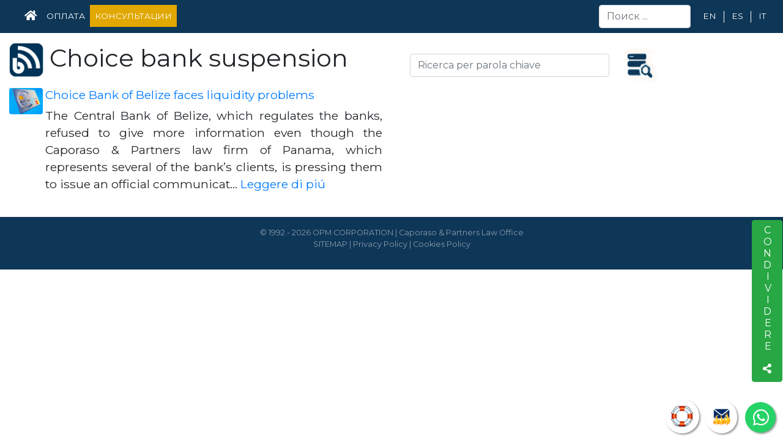

--- FILE ---
content_type: text/html; charset=UTF-8
request_url: https://www.caporasoandpartnerslawofficepanama.com/ru/blog/tag/Choice%20bank%20suspension
body_size: 4206
content:
<!doctype html>
<html lang="ru">
<head>
    <meta charset="utf-8">
    <meta name="viewport" content="width=device-width, initial-scale=1, shrink-to-fit=no">
    <meta name="description" content="Choice bank suspension">
	<meta name="google-site-verification" content="jay6o5Wp_z-ZTeLwgkXzAurWJKVAkr9q-jO5RR_qNdM" />
    <meta name="author" content="Caporaso and Partners Law Office">    <meta name="keywords" content="Адвокаты в Панаме, Адвокатское бюро в Панаме, Оффшорный юрист, налоговое планирование, оффшорный банк, банковский счет в иностранном банке, иностранное гражданство, иностранное гражданство, переселение, банковский спор, восстановление заблокированного счета, криптовалюты, кошелек, финансовый брокер, удаление черного списка или восстановление репутации договоры купли-продажи, договоры о конфиденциальности, пересмотр договоров, составление договоров всех видов, защита капитала Advokaty v Paname, Advokatskoye byuro v Paname, Offshornyy yu">
                
                                                <link rel="alternate" hreflang="en" href="https://www.caporasoandpartnerslawofficepanama.com/en/blog/tag/Choice%20bank%20suspension" />
                                                                    <link rel="alternate" hreflang="es" href="https://www.caporasoandpartnerslawofficepanama.com/es/blog/tag/Choice%20bank%20suspension" />
                                                                    <link rel="alternate" hreflang="it" href="https://www.caporasoandpartnerslawofficepanama.com/it/blog/tag/Choice%20bank%20suspension" />
                            <link rel="alternate" hreflang="x-default" href="https://www.caporasoandpartnerslawofficepanama.com/it/blog/tag/Choice%20bank%20suspension" />
                                                                    <link rel="alternate" hreflang="fr" href="https://www.caporasoandpartnerslawofficepanama.com/fr/blog/tag/Choice%20bank%20suspension" />
                                                                    <link rel="alternate" hreflang="ru" href="https://www.caporasoandpartnerslawofficepanama.com/ru/blog/tag/Choice%20bank%20suspension" />
                                                                    <link rel="alternate" hreflang="pt" href="https://www.caporasoandpartnerslawofficepanama.com/pt/blog/tag/Choice%20bank%20suspension" />
                        
    <link
            rel="preload"
            href="https://fonts.googleapis.com/css?family=Montserrat:400,700&display=swap"
            as="style"
            onload="this.onload=null;this.rel='stylesheet'"
    />
            <link
                rel="preload"
                href="/css/layout.css"
                as="style"
                onload="this.onload=null;this.rel='stylesheet'"
        />
            <link rel="stylesheet" href="https://www.jqueryscript.net/demo/floating-social-share-bootstrap/assets/icons/all.css">
    <link rel="apple-touch-icon" sizes="57x57" href="/apple-icon-57x57.png">
    <link rel="apple-touch-icon" sizes="60x60" href="/apple-icon-60x60.png">
    <link rel="apple-touch-icon" sizes="72x72" href="/apple-icon-72x72.png">
    <link rel="apple-touch-icon" sizes="76x76" href="/apple-icon-76x76.png">
    <link rel="apple-touch-icon" sizes="114x114" href="/apple-icon-114x114.png">
    <link rel="apple-touch-icon" sizes="120x120" href="/apple-icon-120x120.png">
    <link rel="apple-touch-icon" sizes="144x144" href="/apple-icon-144x144.png">
    <link rel="apple-touch-icon" sizes="152x152" href="/apple-icon-152x152.png">
    <link rel="apple-touch-icon" sizes="180x180" href="/apple-icon-180x180.png">
    <link rel="icon" type="image/png" sizes="192x192"  href="/android-icon-192x192.png">
    <link rel="icon" type="image/png" sizes="32x32" href="/favicon-32x32.png">
    <link rel="icon" type="image/png" sizes="96x96" href="/favicon-96x96.png">
    <link rel="icon" type="image/png" sizes="16x16" href="/favicon-16x16.png">
    <link rel="manifest" href="/manifest.json">
    <meta name="msapplication-TileColor" content="#ffffff">
    <meta name="msapplication-TileImage" content="/ms-icon-144x144.png">
    <meta name="theme-color" content="#ffffff">
    <!-- Global site tag (gtag.js) - Google Analytics -->
    <script async src="https://www.googletagmanager.com/gtag/js?id=UA-180497454-1"></script>
    <script>
        window.dataLayer = window.dataLayer || [];
        function gtag(){dataLayer.push(arguments);}
        gtag('js', new Date());

        gtag('config', 'UA-180497454-1');
    </script>
    
    	
	<meta name='linkatomic-verify-code' content='d62e2ebcd71e63c6085d68742dcc5155' />

    <title>Choice bank suspension</title>
</head>
<body onLoad="Reloj()">
    <nav class="navbar navbar-expand-xl navbar-dark main-navbar text-uppercase">

    <a class="navbar-brand" href="/ru">

    </a>

    <button class="navbar-toggler" style="z-index: 4" type="button" data-toggle="collapse" data-target="#mainNavbarMenu" aria-controls="mainNavbarMenu" aria-expanded="false" aria-label="Toggle navigation">
        <span class="navbar-toggler-icon"></span>
    </button>

    <div class="collapse navbar-collapse" id="mainNavbarMenu">
        <ul class="navbar-nav navbar-menu mr-auto">
            <li class="nav-item"><a class="nav-link" href="/ru"><i class="fas fa-home fa-lg"></i> <span class="sr-only">Home</span></a></li>
                                    
                                    <li class="nav-item"><a class="nav-link" href="https://opm01.com/en/" target="_blank">оплата</a></li>
                             <li style="background-color: #e0a800;" class="nav-item"><a class="nav-link" href="https://opm01.com/it/prodotto/i-consigli-dellavvocato-meglio-chiamare-giovanni/">консультации</a></li>
                                            </ul>
        
        <form class="form-inline my-2 my-lg-0" action="/ru/blog/" method="GET">
            <input class="form-control mr-sm-2" name="keywords" type="search" placeholder="Поиск ..." aria-label="Search">
        </form>
        <ul class="navbar-nav navbar-lang">
                                                                                        <li class="nav-item"><a class="nav-link mx-1" href="/en/blog/tag/Choice%20bank%20suspension">en</a></li>
                                                                                                        <li class="nav-item"><a class="nav-link mx-1" href="/es/blog/tag/Choice%20bank%20suspension">es</a></li>
                                                                                                        <li class="nav-item"><a class="nav-link mx-1" href="/it/blog/tag/Choice%20bank%20suspension">it</a></li>
                                    </ul>
    </div>
</nav>
<div class="container-fluid mt-3">
        <div class="row">
        <div class="col-md-6">
            <h1><div class=""><img alt="Blog" class="title-icon-mini rounded" src="/img/blog_cryptocurrency-1.png">   Choice bank suspension
                </div></h1>
        </div>

        <div class="col-md-6">
            <form action="" method="GET" class="form-inline">
                <div class="form-group col-md-7">
                    <input type="text" name="keywords" placeholder="Ricerca per parola chiave" class="form-control col-md-12">
                </div>
                <div class="form-group col-xs-12 col-sm-2 col-md-1">
                    <button type="submit" class="btn btn-link">
                        <img alt="Ricerca per parola chiave" src="/img/search2.png" class="entry-blog-img rounded mr-1" height="60" width="100" style="margin-left: -20px;margin-right: 4px">
                    </button>
                </div>
            </form>
        </div>

    </div>


    <div class="row">
        <div class="col">
            <div class="row">
            <div class="media mb-4 col-lg-6 col-xs-2 col-md-2">
                            <img src="/img/articles/choice-bank-belice.jpeg" class="entry-blog-img rounded mr-1" width="55" alt="Choice Bank of Belize faces liquidity problems">
            
            <div class="media-body" style="text-align: justify;">
                <h3 class="entry-blog-title">
                    <a href="/en/blog/services-for-expatriates/choice-bank-of-belize-faces-liquidity-problems">Choice Bank of Belize faces liquidity problems</a></h3>
                <div class="entry-blog-title">
                    The Central Bank of Belize, which regulates the banks, refused to give more information even though the Caporaso &amp; Partners law firm of Panama, which represents several of the bank&rsquo;s clients, is pressing them to issue an official communicat… <a href="/ru/blog/services-for-expatriates/choice-bank-of-belize-faces-liquidity-problems">Leggere di piú</a>
                </div>
            </div>
        </div>
    </div>
        </div>
    </div>

    <div class="social-share social-share-sticky" style="" data-social-share="{'iconSrc': 'https://www.nomadasdigitales.group/', title': 'Page Title', 'description': 'Page Description'}">
        <div class="">
            <a href="#socialShareMore" class="btn btn-success" type="button" aria-haspopup="true" aria-expanded="false">
                                      <span class="text-uppercase social-share-btn" aria-hidden="true" style="writing-mode: vertical-lr; text-orientation: upright;">
                                        <span>Condividere</span>
                                        <span class="fas fa-share-alt"></span>
                                      </span>
                <span class="sr-only">Share this page</span>
            </a>
            <div class="dropdown-men dropdown-menu-right dropdown-menu-multi"><div class="dropdown-row"></div></div>
        </div>
    </div>
</div>
<div id="support-button" style="position: fixed;right: 137px; bottom: 11px; z-index: 999; ">
    <a href="javascript:void(0)" title="ОПОРА" data-toggle="tooltip" style="border-radius: 50px; padding: 9px 9px; background-color: #fff; border-color: #fff; box-shadow: 2px 2px 3px #999;" data-placement="top" class="btn btn-warning btn-lg btn-support-popover main-buttons mt-3">
        <i class="icons-soporte"></i>
    </a>
</div>
<a href="https://007emails.com/" class="sieteemails" title="007emails" target="_blank" data-toggle="tooltip" data-placement="top">
    <i class="fae emailcrip"></i>
</a>
<a href="https://api.whatsapp.com/send?phone=5078339512&text=Hola%21%20Quisiera%20m%C3%A1s%20informaci%C3%B3n." data-toggle="tooltip" data-placement="top" title="WhatsApp" class="float" target="_blank">
    <i class="fab fa-whatsapp"></i>
</a>
<footer class="main-footer mt-3 px-3 py-3" >
    <div class="container-fluid">
        <div class="row">
            <div class="col-md-12" style="text-align: center;">
                <a class=" text-white-50 ">© 1992 - 2026 OPM CORPORATION | Caporaso & Partners Law Office</a>
                <p class=" text-white-50 ">
                    <a class=" text-white-50 " href="/sitemap.xml" title="Sitemap" target="_blank">SITEMAP</a> |
                    <a class=" text-white-50 " href="/ru/privacy-policy/" title="Privacy Policy">Privacy Policy</a> |
                    <a class=" text-white-50 " href="/ru/cookie-policy/" title="Cookies Policy ">Cookies Policy </a>
                </p>
            </div>
        </div>
    </div>
</footer><div id="supportPopover">
    <p>
        <strong>Caporaso & Partners Law Office</strong><br>
        Via España 1280, Edificio Orion, Suite 7D<br> (Al lado de la estacion del
        metro de Via Argentina).<br>
        Панама.
    </p>
    <p>
        <strong>общий</strong>: <a href="/cdn-cgi/l/email-protection" class="__cf_email__" data-cfemail="5a33343c351a352a376a6b74393537">[email&#160;protected]</a><br>
    </p>
    <p><span id="Fecha_Reloj"></span></p>
    <p>
        <strong>Телефоны</strong><br>
        Италия: +39 (06) 99335786<br>
        Панама: +507 8339512<br>
        Штаты: +1 (305) 3402627
    </p>
    <p>
        <strong>SMS</strong><br>
        Италия: +39 3399957837<br>
        Панама: +507 68263130<br>
    </p>
    <p>
        <span class="text-danger font-weight-bold">Срочность:</span><br>
        <span class="whatsapp-contact"><i class="fab fa-whatsapp"></i> +507 8339512</span>
    </p>
    <p>
        <strong>Обслуживание клиентов</strong><br>
        08:00 - 17:00 (Испанский, английский и итальянский)<br>

    </p>
</div>

<script data-cfasync="false" src="/cdn-cgi/scripts/5c5dd728/cloudflare-static/email-decode.min.js"></script><script src="/js/jquery.min.js" type="text/javascript"></script>
<script src="/js/popper.min.js"></script>
<script src="/js/bootstrap.min.js"></script>
<script src="/js/js_resources.min.js"></script>
<script src="/js/js_resources.js"></script>
    <script src="/js/widget/blog_list_widget.js"></script>
    <script src="/js/socialshare.js"></script>
<script defer src="https://static.cloudflareinsights.com/beacon.min.js/vcd15cbe7772f49c399c6a5babf22c1241717689176015" integrity="sha512-ZpsOmlRQV6y907TI0dKBHq9Md29nnaEIPlkf84rnaERnq6zvWvPUqr2ft8M1aS28oN72PdrCzSjY4U6VaAw1EQ==" data-cf-beacon='{"version":"2024.11.0","token":"0fb1a4bdf04f481bb09ebc9b444dcdbe","r":1,"server_timing":{"name":{"cfCacheStatus":true,"cfEdge":true,"cfExtPri":true,"cfL4":true,"cfOrigin":true,"cfSpeedBrain":true},"location_startswith":null}}' crossorigin="anonymous"></script>
</body>
</html>
